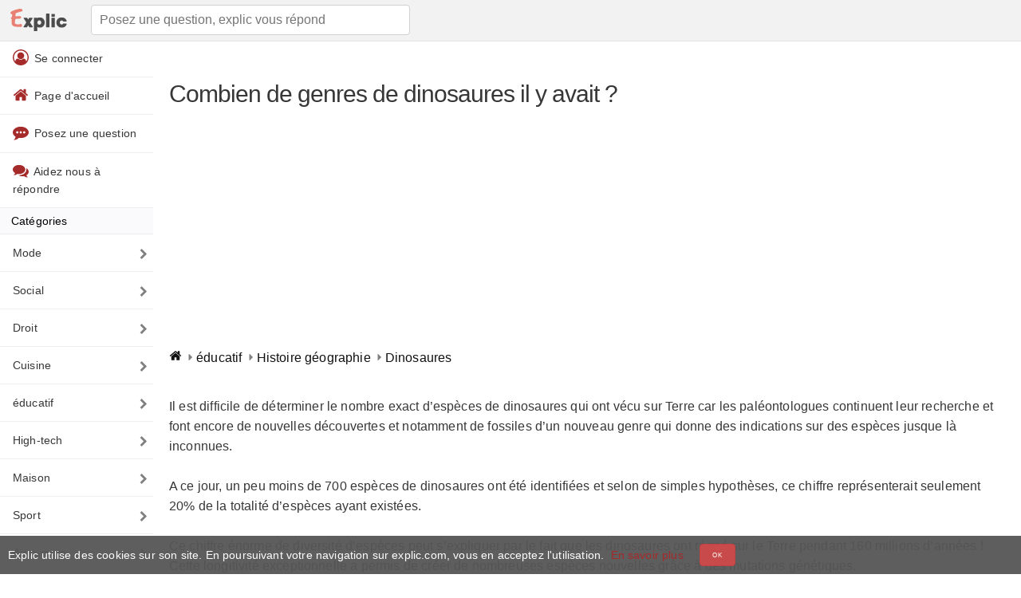

--- FILE ---
content_type: text/html; charset=utf-8
request_url: https://www.google.com/recaptcha/api2/aframe
body_size: 269
content:
<!DOCTYPE HTML><html><head><meta http-equiv="content-type" content="text/html; charset=UTF-8"></head><body><script nonce="YTVQzGtVCJAK1F32qdFTkg">/** Anti-fraud and anti-abuse applications only. See google.com/recaptcha */ try{var clients={'sodar':'https://pagead2.googlesyndication.com/pagead/sodar?'};window.addEventListener("message",function(a){try{if(a.source===window.parent){var b=JSON.parse(a.data);var c=clients[b['id']];if(c){var d=document.createElement('img');d.src=c+b['params']+'&rc='+(localStorage.getItem("rc::a")?sessionStorage.getItem("rc::b"):"");window.document.body.appendChild(d);sessionStorage.setItem("rc::e",parseInt(sessionStorage.getItem("rc::e")||0)+1);localStorage.setItem("rc::h",'1768503849866');}}}catch(b){}});window.parent.postMessage("_grecaptcha_ready", "*");}catch(b){}</script></body></html>